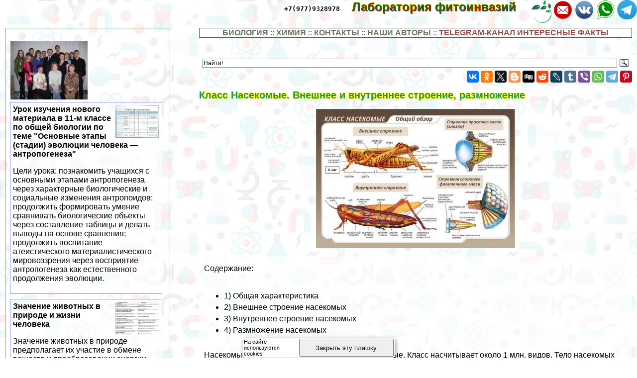

--- FILE ---
content_type: text/html; charset=UTF-8
request_url: https://agrotext2.ru/bio/1172.php
body_size: 93373
content:

<html>
<head>

<meta http-equiv="Content-Type" content="text/html; charset=utf-8" >



<!-- Yandex.Metrika counter -->
<script type="text/javascript" >
   (function(m,e,t,r,i,k,a){m[i]=m[i]||function(){(m[i].a=m[i].a||[]).push(arguments)};
   m[i].l=1*new Date();k=e.createElement(t),a=e.getElementsByTagName(t)[0],k.async=1,k.src=r,a.parentNode.insertBefore(k,a)})
   (window, document, "script", "https://mc.yandex.ru/metrika/tag.js", "ym");

   ym(81174769, "init", {
        clickmap:true,
        trackLinks:true,
        accurateTrackBounce:true,
        webvisor:true
   });
</script>
<noscript><div><img src="https://mc.yandex.ru/watch/81174769" style="position:absolute; left:-9999px;" alt="" /></div></noscript>
<!-- /Yandex.Metrika counter --> 


<title>Класс Насекомые. Внешнее и внутреннее строение, размножение > Лаборатория фитоинвазий</title>



<meta property="og:image" content="https://agrotext2.ru/bio-raw/img/1172.php.jpg"/>



<meta name="description" property="og:description" content="Насекомые — настоящие наземные беспозвоночные. Класс насчитывает около 1 млн. видов. Тело насекомых четко разделено на голову, гpyдь, брюшко. Голова образована четырьмя сегментами."/>


<meta name="viewport" content="width=device-width, initial-scale=1">


   <meta property="og:type" content="article" />


    <meta property="og:title" content="Класс Насекомые. Внешнее и внутреннее строение, размножение" />

    <meta property="og:url" content="http://agrotext2.ru/bio/1172.php" />

    <meta property="og:site_name" content="agrotext2.ru" />

<link rel="stylesheet" href="/style.css" type="text/css">

<link rel="canonical" href="https://agrotext2.ru/bio/1172.php" />



</head>
<BODY  topmargin=0 leftmargin=0 marginwidth=0 marginheight=0 style="font-family:verdana, arial, sans-serif; background:url('/img/bg.jpg')">


<div style="text-align:left;  min-height:100%">

<div style="opacity:0.01; float:left">
<noindex>

<!--LiveInternet counter-->
<!--a rel="noindex, nofollow" href="//www.liveinternet.ru/click"
target="_blank"--><img id="licnt38B5" width="31" height="31" style="border:0" 
title="LiveInternet"
src="[data-uri]"
alt=""/>
<!--/a-->
<script>(function(d,s){d.getElementById("licnt38B5").src=
"//counter.yadro.ru/hit?t44.6;r"+escape(d.referrer)+
((typeof(s)=="undefined")?"":";s"+s.width+"*"+s.height+"*"+
(s.colorDepth?s.colorDepth:s.pixelDepth))+";u"+escape(d.URL)+
";h"+escape(d.title.substring(0,150))+";"+Math.random()})
(document,screen)</script><!--/LiveInternet-->

</noindex>
</div>


<style>
a.upmenu {text-decoration:none; color:#aaaaff}


@media (min-width: 600px){
.bigscreenmenu {display:block; text-align:center}
.smallscreenmenu {display:none}
.vk1 {display:block}
.direct {display:block}
.rtbmob {display:none}
}
@media (max-width: 600px){
.smallscreenmenu {display:block; text-align:center}
.bigscreenmenu {display:none}
.vk1 {display:none}
.direct {display:none}
.rtbmob {display:block}
}



</style>

<div style="float:right;">
<a class="menu" rel="nofollow" href="https://t.me/famiwel" border="0"><img src="/img/telegram.png" align='right' style='width:3vw; min-width:40px'></a>

<a class="menu" rel="nofollow" href="https://wa.me/79779328978" border="0"><img src="/img/whatsapp.png" align='right' style='width:3vw; min-width:40px'></a>

<a class="menu" rel="nofollow" href="https://vk.com/club156614037" border="0"><img src="/img/vk.png" align='right' style='width:3vw; min-width:40px'></a>
<a class="menu" rel="nofollow" href="mailto:business@agrotext.ru.ru" border="0"><img src="/img/mail.png" align='right' style='width:3vw; min-width:40px'></a>

<a class="menu" href="https://led-22.ru/m-farmers" border="0"  target='_blank'><img src="/img/garden.png" align='right' style='width:3vw; min-width:40px'></a>

<a class="menu" rel="nofollow" href="tel:+79779328978" border="0" style="color:#000000; font-family:monospace; margin-right:20px">+7(977)9328978</a>
<a href="/"  class="i_top_176">
Лаборатория фитоинвазий&nbsp;&nbsp;&nbsp;&nbsp;
</a>
</div>


<div style="clear:both"></div>

<div style="width:200px; float:left; padding-right:15px; "> <style type="text/css">
li {margin-top:5px}
</style>

</div>
<div style="clear:both"></div>

<!-- адаптивные стили для колонок-->
<style type="text/css">

 @media screen and (min-width: 1200px) 
{
#maincol {float:right; width:68%; padding:10px}
#leftcol {float:left; width:28%; max-width:310px; padding:10px; margin:10px;}
}

 @media screen and (max-width: 1200px) and (min-width:700px)
{
#maincol {float:right; width:49%; padding:10px}
#leftcol {float:left; width:49%; max-width:330px; padding:10px; margin:10px;}
}

 @media screen and (max-width: 700px) 
{
    #maincol {width:99%; min-width:99%;} 
    #leftcol {width:95%; padding:3px; margin:3px;} 
    #topimg {display:none;}

}
</style><!--/ адаптивные стили для колонок-->

<div id="maincol">

<nav><div style="text-align:center; border:1px solid black; background: #ffffff; opacity: 0.7; ">


<a class="menu" href="/m-bio">БИОЛОГИЯ</a> :: 
<a class="menu" href="/m-chemi">ХИМИЯ</a> :: 
<a class="menu" href="/contacts.php">КОНТАКТЫ</a> :: 
<a class="menu" href="/authors/">НАШИ АВТОРЫ</a>  :: <a class="menu" style="color:#660000" rel="noindex, nofollow" href="/404.php" border="0">TELEGRAM-КАНАЛ ИНТЕРЕСНЫЕ ФАКТЫ</a>
</div>
</nav> 
<br><br>

<div class="ya-site-form ya-site-form_inited_no" data-bem="{&quot;action&quot;:&quot;https://agrotext2.ru/search/res.php&quot;,&quot;arrow&quot;:false,&quot;bg&quot;:&quot;transparent&quot;,&quot;fontsize&quot;:12,&quot;fg&quot;:&quot;#000000&quot;,&quot;language&quot;:&quot;ru&quot;,&quot;logo&quot;:&quot;rb&quot;,&quot;publicname&quot;:&quot;Yandex Site Search #6117620&quot;,&quot;suggest&quot;:true,&quot;target&quot;:&quot;_self&quot;,&quot;tld&quot;:&quot;ru&quot;,&quot;type&quot;:3,&quot;usebigdictionary&quot;:true,&quot;searchid&quot;:6117620,&quot;input_fg&quot;:&quot;#000000&quot;,&quot;input_bg&quot;:&quot;#ffffff&quot;,&quot;input_fontStyle&quot;:&quot;normal&quot;,&quot;input_fontWeight&quot;:&quot;normal&quot;,&quot;input_placeholder&quot;:&quot;Найти!&quot;,&quot;input_placeholderColor&quot;:&quot;#000000&quot;,&quot;input_borderColor&quot;:&quot;#7f9db9&quot;}"><form action="https://yandex.ru/search/site/" method="get" target="_self" accept-charset="utf-8"><input type="hidden" name="searchid" value="6117620"/><input type="hidden" name="l10n" value="ru"/><input type="hidden" name="reqenc" value=""/><input type="search" name="text" value=""/><input type="submit" value="Найти"/></form></div><style type="text/css">.ya-page_js_yes .ya-site-form_inited_no { display: none; }</style><script type="text/javascript">(function(w,d,c){var s=d.createElement('script'),h=d.getElementsByTagName('script')[0],e=d.documentElement;if((' '+e.className+' ').indexOf(' ya-page_js_yes ')===-1){e.className+=' ya-page_js_yes';}s.type='text/javascript';s.async=true;s.charset='utf-8';s.src=(d.location.protocol==='https:'?'https:':'http:')+'//site.yandex.net/v2.0/js/all.js';h.parentNode.insertBefore(s,h);(w[c]||(w[c]=[])).push(function(){Ya.Site.Form.init()})})(window,document,'yandex_site_callbacks');</script>



<div style="width:100%; text-align:right" >


<script src="//yastatic.net/es5-shims/0.0.2/es5-shims.min.js" async></script>
<script src="//yastatic.net/share2/share.js" async></script>
<div class="ya-share2" data-services="vkontakte,facebook,odnoklassniki,gplus,twitter,blogger,digg,reddit,lj,tumblr,viber,whatsapp,telegram,collections,pinterest" data-description="<a style=text-decoration:none  href=http://agrotext2.ru/bio/1172.php>Насекомые — настоящие наземные беспозвоночные. Класс насчитывает около 1 млн. видов. Тело насекомых четко разделено на голову, гpyдь, брюшко. Голова образована четырьмя сегментами.<br><br> <img src=/bio-raw/img/1172.php.jpg></a>" data-image="/bio-raw/img/1172.php.jpg"></div>


</div>




<div style="clear:both"></div>

<h1>Класс Насекомые. Внешнее и внутреннее строение, размножение</h1>

<p align=center><img  src="/bio-raw/img/1172.php.jpg" style="width:50vw; max-width:400px" title="Класс Насекомые. Внешнее и внутреннее строение, размножение" alt="Класс Насекомые. Внешнее и внутреннее строение, размножение"></p>



 <div style="padding-left:10px; background-color: rgba(255, 255, 255, 0.6); ">

<div style = "display: flex;  flex-direction: column;"> 
<div style="order: 1">  


<script async="async" src="https://w.uptolike.com/widgets/v1/zp.js?pid=tla2a300c0c279c43a2bfd7e26c65e07232899cf63" type="text/javascript"></script>
<script type="text/javascript">
<!--
var _acic={dataProvider:10};(function(){var e=document.createElement("script");e.type="text/javascript";e.async=true;e.src="https://www.acint.net/aci.js";var t=document.getElementsByTagName("script")[0];t.parentNode.insertBefore(e,t)})()
//-->
</script>






<script src= "https://cdn.alfasense.net/lib/alfadart.lib.min.js" async></script>
<script src= "https://cdn.alfasense.net/js/ad_3333.js" async></script>







</div>
            
            	
		
		
			
			
	



<p >Содержание:</p><ul ><li><a ><span >1)</span> Общая хаpaктеристика</a></li><li><a ><span >2)</span> Внешнее строение насекомых</a></li><li><a ><span >3)</span> Внутреннее строение насекомых</a></li><li><a ><span >4)</span> Размножение насекомых</a></li></ul>



<p>Насекомые — настоящие наземные беспозвоночные. Класс насчитывает около 1 млн. видов. Тело насекомых четко разделено на голову, гpyдь, брюшко. Голова образована четырьмя сегментами. Грудной отдел состоит из трех сегментов, у каждого одна пара конечностей. Второй и третий сегменты на спинной стороне обычно несут по паре крыльев. Брюшко состоит из 8-12 члeников.<span id=\"more-1172\"></span></p>
<h2 style=\"text-align: center;\"><span id=\"i\">Общая хаpaктеристика</span></h2>
<p>Типичным представителем этого класса является майский жук. Длина его составляет 2-2,5см. Форма тела цилиндрическая. Цвет — светло-коричневый. По бокам брюшка имеются хаpaктерные треугольные белые пятна.</p>

<p>На голове майского жука располагаются органы чувств и ротовые органы. Органами чувств насекомых являются два фасеточных глаза. Впереди глаз находится пара усиков с расширенными пластинками на конце, выполняющими роль органов обоняния.</p>
<p>Органы осязания и вкуса — щупики. Они находятся попарно на нижней губе и на нижних челюстях. К ротовым органам относятся верхняя и нижняя губы, верхние и нижние челюсти. Верхняя губа и верхние челюсти одночлeнные. Нижняя губа и нижние челюсти многочлeнные.</p>
<blockquote><p>По хаpaктеру строения ротовых органов у насекомых различают грызущие, колюще-сосущие, лакающие, режуще-сосущие и другие ротовые аппараты, что связано с разнообразием пищи, употрeбляемой разными насекомыми.</p>
<div style="width:100%; text-align:center">
<div id="alfadart_18317"></div>
</div>

   

</blockquote>
<h2 style=\"text-align: center;\"><span id=\"i-2\">Внешнее строение насекомых</span></h2>






<p>Майский жук относится к отряду жуков или жесткокрылых. У насекомых, относящихся к этому отряду, первая пара крыльев превратилась в жесткие надкрылья, служащие чехлом для второй пары перепончатых крыльев, используемых при полете.</p>
<p>Прежде чем взлететь, майский жук приподнимает надкрылья, отводит их в сторону и расправляет сложенные под ними перепончатые крылья. Во время полета крылья выполняют такую же роль, как несущие плоскости у самолета, а надкрылья — ту же роль, что пропеллер самолета.</p>

<p>Ноги майского жука снабжены острыми коготками, что помогает ему крепко цепляться за листья и веточки.</p>
<p>Брюшко майского жука состоит из 8 сегментов; их видно только с нижней стороны, так как верхняя его часть почти вся (за исключением заостренного кончика брюшка) скрыта надкрыльями.</p>
<h2 style=\"text-align: center;\"><span id=\"i-3\">Внутреннее строение насекомых</span></h2>








<p><strong>Питание насекомых</strong>. Питается майский жук молодыми листьями деревьев. Проглоченная пища через пищевод попадает в объемистый зоб, а из него в желудок, где перетирается хитиновыми зубчиками. В кишке измельченная пища окончательно переваривается и всасывается, а непереваренные остатки попадают в заднюю кишку и выбрасываются наружу через заднепроходное отверстие.</p>
<p><strong>Дыхательная система у насекомых </strong>представлена трахеями. Это многочисленные ветвящиеся трубки, в которые воздух попадает через специальные отверстия — дыхальца, или стигмы. Трахеи распределяют воздух по телу, достигая всех органов. Работа органов дыхания насекомых связана с работой мышечной системы брюшка: при его сокращении воздух выталкивается из трахей, а при расширении брюшка в них попадает свежий воздух.</p>
<p><strong>Кровеносная система насекомых</strong> представлена сердцем и сосудами. Сердце и аорта расположены на спинной стороне. В связи с тем, что имеется разветвленная сеть трахей, кровеносная система развита слабо и лишена функции переносчика кислорода. Жидкость, циркулирующая по кровеносной системе, называется гемолимфой. В ней находятся белые кровяные тельца.</p>
<div style="width:100%; text-align:center">
<div id="alfadart_18317"></div>
</div>

   



<p><strong>Органы выделения насекомых </strong>— многочисленные трубочки (мальпигиевы сосуды), впадающие на границе средней и задней кишок. Просвет их заполнен зернами мочевой кислоты — главным продуктом диссимиляции у насекомых. Кроме того, выделительную функцию несет жировое тело. В нем также скапливается, хотя и не удаляется из тела, мочевая кислота, поэтому с возрастом концентрация ее в жировом теле увеличивается. Жировое тело является «почкой» накопления. Однако основная функция жирового тела — накопление запасных питательных веществ: жира, гликогена, белка.</p>
<p><strong>Нервная система насекомых</strong> построена по типу брюшной нервной цепочки, однако может достигать очень высокого уровня развития и специализации. Центральная нервная система включает головной мозг, подглоточный ганглий и сегментарные ганглии брюшной нервной цепочки, расположенные в туловище. Головной мозг отличается очень сложным гистологическим строением. У большинства насекомых ганглии брюшной нервной цепочки концентрируются в продольном направлении.</p>
<h2 style=\"text-align: center;\"><span id=\"i-4\">Размножение насекомых</span></h2>








<p>Размножаются майские жуки пoлoвым путем. Оплодотворенная самка зарывается в почву и откладывает яйца. В них развиваются личинки, которые покидают оболочки яиц в конце лета. Личинки питаются перегноем.</p>
<p>Осенью они проникают глубоко в почву, перезимовывают, а весной поднимаются к поверхности почвы и на протяжении всего лета питаются корнями травянистых растений и сеянцев сосны. Зимуют опять глубоко в почве и лишь на третье лето выросшие личинки способны питаться корнями кустарников и деревьев, от чего молодые деревца часто засыхают.</p> <a style="text-decoration:none; color:inherit; cursor:default" href="/bio/525752964.php">

<p>В куколку личинка превращается только после того, как она перезимует третий раз и сильно увеличится в размерах. Это происходит в конце весны, а к осени из нее выходит взрослый майский жук. В начале мягкие его покровы бесцветны, потом они твердеют и становятся окрашенными. Перезимовав еще раз в земле, жуки выползают на ее поверхность весной. Массовый лет их происходит в весенние месяцы в сумерки.</p></a></p>
<p>Основной вред лесному хозяйству приносят не взрослые жуки, а их личинки. Это связано с тем, что начиная со второго года, они питаются корнями деревьев и губят молодые растения и сеянцы.</p>
<p>Естественными врагами майских жуков являются птицы (скворцы, грачи) и млекопитающие (кроты, летучие мыши). Этих птиц и зверей необходимо всячески охранять.</p>
<div style="width:100%; text-align:center">
<div id="alfadart_18317"></div>
</div>

   





</p>
</div> 
<div style="clear:both"></div>

<br><br>
Комментарии:
<div id="anycomment-app"></div>
<script>
AnyComment = window.AnyComment || []; AnyComment.Comments = [];
AnyComment.Comments.push({
    "root": "anycomment-app",
    "app_id": 3943,
    "language": "ru"
})
var s = document.createElement("script"); s.type = "text/javascript"; s.async = true;
s.src = "https://widget.anycomment.io/comment/embed.js";
var sa = document.getElementsByTagName("script")[0];
sa.parentNode.insertBefore(s, s.nextSibling);
</script>


﻿

<div style="background-color:rgba(255, 255, 255, 0.5)">

<div class="announce"><a href="/bio/593048561.php"  class="mainpage_announce">
    Прокариотическая клетка. 9-й класс

      </a>
<p><a href="/bio/593048561.php">
<img width=100 align=right alt="
    Прокариотическая клетка. 9-й класс

      " title="
    Прокариотическая клетка. 9-й класс

      " src="/bio-raw/img/593048561.php.jpg">
</a>Преобладающей формой деятельности на уроке является самостоятельная работа учащихся (групповая и индивидуальная), направленная на формирования таких общеучебных умений, как умение самостоятельно работать (составлять план, отбирать информацию, готовить материал), слушать, анализировать, развивать диалогическую речь, что в конечном итоге приводит к накоплению и формированию опыта интеллектуального поиска....</p>
<p style="text-align:right; font-size:50%; font-color:#c0c0c0; font-style:italic">20 01 2026 5:31:53</p></div> <div class="announce"><a href="/bio/527694203.php"  class="mainpage_announce">
    Урок биологии. Обобщение знаний по теме &quot;Высшие растения&quot;

      </a>
<p><a href="/bio/527694203.php">
<img width=100 align=right alt="
    Урок биологии. Обобщение знаний по теме &quot;Высшие растения&quot;

      " title="
    Урок биологии. Обобщение знаний по теме &quot;Высшие растения&quot;

      " src="/bio-raw/img/527694203.php.jpg">
</a>Целью данного урока является обобщение, систематизация и закрепление знаний, умений о признаках высших растений. Проводится в форме путешествия по станциям. Урок способствует привитию навыков коммуникативного общения, развитию культуры речи, совершенствованию навыков работы в группе.


...</p>
<p style="text-align:right; font-size:50%; font-color:#c0c0c0; font-style:italic">19 01 2026 21:14:18</p></div> <div class="announce"><a href="/bio/560664697.php"  class="mainpage_announce">
    Развивающее занятие на тему &quot;Насекомые&quot;

      </a>
<p><a href="/bio/560664697.php">
<img width=100 align=right alt="
    Развивающее занятие на тему &quot;Насекомые&quot;

      " title="
    Развивающее занятие на тему &quot;Насекомые&quot;

      " src="/bio-raw/img/560664697.php.jpg">
</a>У детей с легкой умственной отсталостью и другими нарушениями поведения не сформировано понятие «малой родины». Искажено понятие: общение с природой как отдых. Занятие составлено в игровой форме, расширит кругозор детей о насекомых, их пользе для природы и человека. Поможет скорректировать мысли, а значит, и поступки детей по отношению к растительному и животному миру....</p>
<p style="text-align:right; font-size:50%; font-color:#c0c0c0; font-style:italic">18 01 2026 20:56:26</p></div> <div class="announce"><a href="/bio/500526107.php"  class="mainpage_announce">
    Методическая разработка урока по биологии с использованием информационно-коммуникационных технологий

      </a>
<p><a href="/bio/500526107.php">
<img width=100 align=right alt="
    Методическая разработка урока по биологии с использованием информационно-коммуникационных технологий

      " title="
    Методическая разработка урока по биологии с использованием информационно-коммуникационных технологий

      " src="/bio-raw/img/500526107.php.jpg">
</a>Представляю один урок из системы уроков биологии с применением ИКТ. Для его проведения нужны: компьютерный класс, сеть Интернет, ресурсы школьной медиатеки. Урок можно провести при изучении биологии по различным программам. Представленная презентация (составлена по материалам электронного учебника &quot;Открытая биология 2,6&quot;), экономит время при подготовке к занятиям, дает учителю готовый материал и достаточно иллюстраций для проведения урока в классах с базовым и углублённым изучением курса, развивает у детей интерес к предмету. Её можно демонстрировать на экран или загрузить на компьютеры через локальную сеть, как удобнее учителю и ученикам....</p>
<p style="text-align:right; font-size:50%; font-color:#c0c0c0; font-style:italic">17 01 2026 12:33:59</p></div> <div class="announce"><a href="/bio/747.php"  class="mainpage_announce">Происхождение человека. Эволюционная теория Дарвина</a>
<p><a href="/bio/747.php">
<img width=100 align=right alt="Происхождение человека. Эволюционная теория Дарвина" title="Происхождение человека. Эволюционная теория Дарвина" src="/bio-raw/img/747.php.jpg">
</a>Чарльз Дарвин в книге «Происхождение человека и пoлoвoй отбор» привел доказательства происхождения человека от обезьяноподобных предков, путем последовательных изменений в результате отбора....</p>
<p style="text-align:right; font-size:50%; font-color:#c0c0c0; font-style:italic">16 01 2026 8:40:33</p></div> <div class="announce"><a href="/bio/501634210.php"  class="mainpage_announce">
    Деятельностные методики и компьютерные технологии в проектной работе по биологии

      </a>
<p><a href="/bio/501634210.php">
<img width=100 align=right alt="
    Деятельностные методики и компьютерные технологии в проектной работе по биологии

      " title="
    Деятельностные методики и компьютерные технологии в проектной работе по биологии

      " src="/bio-raw/img/501634210.php.jpg">
</a>В статье автор рассматривает организацию проектной деятельности учащихся при изучении биологии в школе. Как увлечь учащихся проектной деятельностью? Как правильно организовать работу учащихся над проектом? Основные этапы работы над проектом и основные требования к оформлению. Использование компьютерных технологий в работе школьников и результативность создания проекта. Работа учащихся с проектами апробирована автором, используется в работе школьного НОУ по биологии и как один из этапов подготовки к итоговой аттестации....</p>
<p style="text-align:right; font-size:50%; font-color:#c0c0c0; font-style:italic">15 01 2026 10:12:31</p></div> <div class="announce"><a href="/bio/505862358.php"  class="mainpage_announce">
    Формирование у учащихся ключевых, личностно-ориентированных компетентностей через применение проектно-исследовательских технологий

      </a>
<p><a href="/bio/505862358.php">
<img width=100 align=right alt="
    Формирование у учащихся ключевых, личностно-ориентированных компетентностей через применение проектно-исследовательских технологий

      " title="
    Формирование у учащихся ключевых, личностно-ориентированных компетентностей через применение проектно-исследовательских технологий

      " src="/bio-raw/img/505862358.php.jpg">
</a>Формирование у учащихся ключевых, личностно-ориентированных компетентностей возможно через применение проектно- исследовательских технологий. Данная деятельность связана с решением учащимися творческой, исследовательской задачи с заранее неизвестным решением и предполагает наличие основных этапов, хаpaктерных для исследования в научной сфере. ...</p>
<p style="text-align:right; font-size:50%; font-color:#c0c0c0; font-style:italic">14 01 2026 0:14:24</p></div> <div class="announce"><a href="/bio/596154675.php"  class="mainpage_announce">
    Эмоции и их валеологическая роль

          <img src=&quot;/img/contest-medal-icon.png&quot; title=&quot;Лауреат&quot; width=&quot;16&quot; height=&quot;16&quot;>
      </a>
<p>Урок посвящен проблеме влияния эмоций на здоровье человека. Автор использует интеpaктивную стратегию для повышения учебной мотивации и создания ситуаций, активизирующих познавательную деятельность учащихся через взаимодействие и взаимообучение, что способствует лучшему усвоению учащимися основных принципов здорового образа жизни, поддержания психологического здоровья....</p>
<p style="text-align:right; font-size:50%; font-color:#c0c0c0; font-style:italic">13 01 2026 12:29:53</p></div> <div class="announce"><a href="/bio/410665894.php"  class="mainpage_announce">
    Урок природоведения в 5-м классе по теме: &quot;Природные сообщества. Экосистема&quot;. Презентация Power Point к уроку

      </a>
<p><a href="/bio/410665894.php">
<img width=100 align=right alt="
    Урок природоведения в 5-м классе по теме: &quot;Природные сообщества. Экосистема&quot;. Презентация Power Point к уроку

      " title="
    Урок природоведения в 5-м классе по теме: &quot;Природные сообщества. Экосистема&quot;. Презентация Power Point к уроку

      " src="/bio-raw/img/410665894.php.jpg">
</a>На уроке природоведения с использованием презентации MS Power Point в доступной форме изучается экологический материал по природным сообществам и экосистеме. Для учащихся приготовлен раздаточный материал, в котором излагаются краткий конспект урока и задания для закрепления материала....</p>
<p style="text-align:right; font-size:50%; font-color:#c0c0c0; font-style:italic">12 01 2026 3:47:32</p></div> <div class="announce"><a href="/bio/600893415.php"  class="mainpage_announce">
    Кровь и система кровообращения. 8-й класс, линия В.В. Пасечника

      </a>
<p><a href="/bio/600893415.php">
<img width=100 align=right alt="
    Кровь и система кровообращения. 8-й класс, линия В.В. Пасечника

      " title="
    Кровь и система кровообращения. 8-й класс, линия В.В. Пасечника

      " src="/bio-raw/img/600893415.php.jpg">
</a>Представленный урок относится к контрольно-обобщающим и проводится в группах. Цели урока: проверка знаний, полученных по темам курса &quot;Биология 8-й класс&quot; &quot;Кровь&quot; и &quot;Система кровообращения&quot;. Выработка навыков коллективного мышления, логики, выполнение санитарно-гигиенических норм, умения работы с компьютером. Воспитание привычек здорового образа жизни и потребность физического совершенствования....</p>
<p style="text-align:right; font-size:50%; font-color:#c0c0c0; font-style:italic">11 01 2026 7:16:29</p></div> <div class="announce"><a href="/bio/532898689.php"  class="mainpage_announce">
    Урок контроля знаний в курсе &quot;Человек и его здоровье&quot; &quot;О чем рассказал скелет&quot;

      </a>
<p><a href="/bio/532898689.php">
<img width=100 align=right alt="
    Урок контроля знаний в курсе &quot;Человек и его здоровье&quot; &quot;О чем рассказал скелет&quot;

      " title="
    Урок контроля знаний в курсе &quot;Человек и его здоровье&quot; &quot;О чем рассказал скелет&quot;

      " src="/bio-raw/img/532898689.php.jpg">
</a>В разработке урока контроля знаний используется здоровьесберегающая технология. Применяются различные формы контроля знаний учащихся: само-, взаимоконтроль, экспертный контроль. Все этапы урока отражены в зачетных листах учащихся - самооценка знаний по теме; цифровой диктант - самопроверка по критериям; терминологическая разминка - взаимопроверка; личное первенство - решение проблемно-поисковых задач; «последний бой» - оценивается учителем после сдачи листа.


...</p>
<p style="text-align:right; font-size:50%; font-color:#c0c0c0; font-style:italic">10 01 2026 13:21:38</p></div> <div class="announce"><a href="/bio/530232850.php"  class="mainpage_announce">
    Урок биологиив 7-ом классе на тему &quot;Класс земноводных. Озерная лягушка&quot;.

      </a>
<p><a href="/bio/530232850.php">
<img width=100 align=right alt="
    Урок биологиив 7-ом классе на тему &quot;Класс земноводных. Озерная лягушка&quot;.

      " title="
    Урок биологиив 7-ом классе на тему &quot;Класс земноводных. Озерная лягушка&quot;.

      " src="/bio-raw/img/530232850.php.jpg">
</a>Основная организационная единица при концентрированном обучении – учебный блок. Суть его в том, что учащийся непрерывно, в течение относительно продолжительного времени изучает материал одного-двух предметов. В статье приведена разработка блока, состоящего из урока-лекции, урока-самопогружения, урока-пpaктикума, урока-зачета. 

...</p>
<p style="text-align:right; font-size:50%; font-color:#c0c0c0; font-style:italic">09 01 2026 22:17:52</p></div> <div class="announce"><a href="/bio/1024.php"  class="mainpage_announce">Высшие растения: признаки, происхождение и жизненный цикл</a>
<p><a href="/bio/1024.php">
<img width=100 align=right alt="Высшие растения: признаки, происхождение и жизненный цикл" title="Высшие растения: признаки, происхождение и жизненный цикл" src="/bio-raw/img/1024.php.jpg">
</a>Высшие растения имеют сложную тканевую структуру. Она представлена проводящими и механическими тканями. Также отличительным признаком является наличие трахей, трахеид и ситовидных трубок, которые быстро доставляют питательные вещества от корня к листьям, соцветиям, стeблям....</p>
<p style="text-align:right; font-size:50%; font-color:#c0c0c0; font-style:italic">08 01 2026 6:49:21</p></div> <div class="announce"><a href="/bio/627784701.php"  class="mainpage_announce">
    Внетренняя среда организма. Кровь, ее функции. Клетки крови

      </a>
<p><a href="/bio/627784701.php">
<img width=100 align=right alt="
    Внетренняя среда организма. Кровь, ее функции. Клетки крови

      " title="
    Внетренняя среда организма. Кровь, ее функции. Клетки крови

      " src="/bio-raw/img/627784701.php.jpg">
</a>Урок с ЭОР, размещенных на сайте единой коллекции цифровых образовательных ресурсов http://school-collection.edu.ru. Приводится примерная схема составления технологической карты урока на основе электронно-образовательных ресурсов....</p>
<p style="text-align:right; font-size:50%; font-color:#c0c0c0; font-style:italic">07 01 2026 15:54:32</p></div> <div class="announce"><a href="/bio/622747884.php"  class="mainpage_announce">
    Строение и функции органов дыхания. 8-й класс

          <img src=&quot;/img/contest-medal-icon.png&quot; title=&quot;Лауреат&quot; width=&quot;16&quot; height=&quot;16&quot;>
      </a>
<p>Урок проводится по теме «Дыхание», по программе под редакцией                И.Н. Понамаревой.  Урок первичного изучения знаний. Используются методы обучения: репродуктивный, частично-поисковый, проблемный, самостоятельная, индивидуальная работа. Формы и приемы контроля: индивидуальная, групповая. Урок интересен видеофрагментами и фотографиями анатомических органов, фактами и случаями....</p>
<p style="text-align:right; font-size:50%; font-color:#c0c0c0; font-style:italic">06 01 2026 17:50:31</p></div> <div class="announce"><a href="/bio/502279314.php"  class="mainpage_announce">
    Урок-игра по теме &quot;Суша планеты&quot;, (природоведение, 5-й класс)

      </a>
<p><a href="/bio/502279314.php">
<img width=100 align=right alt="
    Урок-игра по теме &quot;Суша планеты&quot;, (природоведение, 5-й класс)

      " title="
    Урок-игра по теме &quot;Суша планеты&quot;, (природоведение, 5-й класс)

      " src="/bio-raw/img/502279314.php.jpg">
</a>Игра способствует закреплению и углублению знаний учащихся, развитию их логического мышления, сплачивает ребят, учит действовать сообща, помогает показать знания в соревновании друг с другом, вызывает оживление и интерес к предмету....</p>
<p style="text-align:right; font-size:50%; font-color:#c0c0c0; font-style:italic">05 01 2026 0:26:39</p></div> <div class="announce"><a href="/bio/570100892.php"  class="mainpage_announce">
    Урок биологии в 8-м классе по теме &quot;Строение и работа сердца. Круги кровообращения&quot;

      </a>
<p><a href="/bio/570100892.php">
<img width=100 align=right alt="
    Урок биологии в 8-м классе по теме &quot;Строение и работа сердца. Круги кровообращения&quot;

      " title="
    Урок биологии в 8-м классе по теме &quot;Строение и работа сердца. Круги кровообращения&quot;

      " src="/bio-raw/img/570100892.php.jpg">
</a>На уроке учащиеся работают в творческих группах, знакомятся со строением и работой сердца и сосудов человека. Рассматривают схему движения крови в большом и малом кругах кровообращения, Одной из задач урока, является формирование у учащихся новых анатомо-физиологический понятий о сердечном цикле и автоматизме работы сердца....</p>
<p style="text-align:right; font-size:50%; font-color:#c0c0c0; font-style:italic">04 01 2026 8:14:34</p></div> <div class="announce"><a href="/bio/657366229.php"  class="mainpage_announce">
    Урок биологии по теме «Цветок». 6-й класс

      </a>
<p>Цель урока: формировать у учащихся знания о цветке как органе семенного размножения покрытосеменных растений; изучить особенность строения и многообразие цветков; сформировать понятия «обое- и однополые цветки», «одно- и двудомные растения»; развить пpaктические навыки по распознаванию цветков различных растений; воспитывать любовь и бережное отношение к природе, цветущим растениям....</p>
<p style="text-align:right; font-size:50%; font-color:#c0c0c0; font-style:italic">03 01 2026 10:56:46</p></div> <div class="announce"><a href="/bio/506996681.php"  class="mainpage_announce">
    Разработка урока по биологии в 6-м классе по учебнику И.Н. Пономаревой, О.А. Корниловой, В.С. Кучменко &quot;Биология растений. Бактерии. Грибы. Лишайники&quot;

      </a>
<p><a href="/bio/506996681.php">
<img width=100 align=right alt="
    Разработка урока по биологии в 6-м классе по учебнику И.Н. Пономаревой, О.А. Корниловой, В.С. Кучменко &quot;Биология растений. Бактерии. Грибы. Лишайники&quot;

      " title="
    Разработка урока по биологии в 6-м классе по учебнику И.Н. Пономаревой, О.А. Корниловой, В.С. Кучменко &quot;Биология растений. Бактерии. Грибы. Лишайники&quot;

      " src="/bio-raw/img/506996681.php.jpg">
</a>Ограниченность времени, отведённого на изучение данной темы, предполагает применение методов, которые помогут вызвать у учащихся интерес к изучаемому материалу. Одним из таких методов является игра. Возрастной интерес учащихся к игре позволяет за сравнительно короткий промежуток времени повторить большой объём пройденного материала, задействовать в работе учащихся всего класса, даёт возможность каждому ученику получить по одной и более оценок. Применяемые на уроке методы и приёмы развивают умения учащихся работать в заданном темпе, устанавливать межпредметные связи, публично выступать, работать в комaнде и самостоятельно, внимательно слушать....</p>
<p style="text-align:right; font-size:50%; font-color:#c0c0c0; font-style:italic">02 01 2026 19:17:11</p></div> <div class="announce"><a href="/bio/580510551.php"  class="mainpage_announce">
    Поэзия и биология

      </a>
<p>Важнейшие задачи, стоящие перед преподавателем биологии, – научить школьников понимать природу, воспитывать потребность в общении с ней. Решение этих задач связано с отбором средств обучения, которые пробуждают интерес, наблюдательность, эмоциональные переживания, наблюдательность....</p>
<p style="text-align:right; font-size:50%; font-color:#c0c0c0; font-style:italic">01 01 2026 8:53:44</p></div> <div class="announce"><a href="/bio/625789777.php"  class="mainpage_announce">
    Химический состав клетки. Неорганические вещества. Липиды. Углеводы. 9-й класс

          <img src=&quot;/img/contest-medal-icon.png&quot; title=&quot;Лауреат&quot; width=&quot;16&quot; height=&quot;16&quot;>
      </a>
<p>Урок общей биологии с доской SMART Вoard. Цель: изучение нового материала, закрепление и систематизация материал по теме, формирование общебиологических понятий – основные свойства живых организмов, химический состав клетки, наука цитология; формирование навыков работы в паре и группе по закреплению и систематизации материала....</p>
<p style="text-align:right; font-size:50%; font-color:#c0c0c0; font-style:italic">31 12 2025 11:50:40</p></div> <div class="announce"><a href="/bio/575623351.php"  class="mainpage_announce">
    Мастер-класс по теме &quot;Внутренняя среда организма&quot;

      </a>
<p><a href="/bio/575623351.php">
<img width=100 align=right alt="
    Мастер-класс по теме &quot;Внутренняя среда организма&quot;

      " title="
    Мастер-класс по теме &quot;Внутренняя среда организма&quot;

      " src="/bio-raw/img/575623351.php.jpg">
</a>В статье представлены разработки уроков на данную тему. ...</p>
<p style="text-align:right; font-size:50%; font-color:#c0c0c0; font-style:italic">30 12 2025 0:18:36</p></div> <div class="announce"><a href="/bio/507698815.php"  class="mainpage_announce">
    Урок биологии по теме &quot;Основные закономерности наследственности. Дигибридное скрещивание&quot;

      </a>
<p><a href="/bio/507698815.php">
<img width=100 align=right alt="
    Урок биологии по теме &quot;Основные закономерности наследственности. Дигибридное скрещивание&quot;

      " title="
    Урок биологии по теме &quot;Основные закономерности наследственности. Дигибридное скрещивание&quot;

      " src="/bio-raw/img/507698815.php.jpg">
</a>Представлен урок биологии в 9-м классе по теме &quot;Основные закономерности наследственности. Дигибридное скрещивание&quot;....</p>
<p style="text-align:right; font-size:50%; font-color:#c0c0c0; font-style:italic">29 12 2025 21:38:18</p></div> <div class="announce"><a href="/bio/611671318.php"  class="mainpage_announce">
    Технологии развивающего обучения на уроках биологии. Тема урока &quot;Соцветие&quot;

      </a>
<p><a href="/bio/611671318.php">
<img width=100 align=right alt="
    Технологии развивающего обучения на уроках биологии. Тема урока &quot;Соцветие&quot;

      " title="
    Технологии развивающего обучения на уроках биологии. Тема урока &quot;Соцветие&quot;

      " src="/bio-raw/img/611671318.php.jpg">
</a>Урок направлен на изучение наиболее распространенных видов соцветий. Прививает навыки в определении простых и сложных соцветий и в записи их схем. Раскрывает биологическое значение соцветий, формирует эстетическое отношение к окружающему миру....</p>
<p style="text-align:right; font-size:50%; font-color:#c0c0c0; font-style:italic">28 12 2025 10:24:39</p></div> <div class="announce"><a href="/bio/550354681.php"  class="mainpage_announce">
    Урок по теме &quot;Воздушное питание, или Путешествие с комнатными растениями&quot;

      </a>
<p><a href="/bio/550354681.php">
<img width=100 align=right alt="
    Урок по теме &quot;Воздушное питание, или Путешествие с комнатными растениями&quot;

      " title="
    Урок по теме &quot;Воздушное питание, или Путешествие с комнатными растениями&quot;

      " src="/bio-raw/img/550354681.php.jpg">
</a>В ходе урока раскрываются особенности воздушного питания растений как основы их жизнедеятельности; показывается космическая роль растений в формировании атмосферы Земли; формируется понятие «фотосинтез».
...</p>
<p style="text-align:right; font-size:50%; font-color:#c0c0c0; font-style:italic">27 12 2025 16:46:34</p></div> <div class="announce"><a href="/bio/410535786.php"  class="mainpage_announce">
    Разработка урока по природоведению в 5-м классе на тему: &quot;Созвездия&quot;

      </a>
<p><a href="/bio/410535786.php">
<img width=100 align=right alt="
    Разработка урока по природоведению в 5-м классе на тему: &quot;Созвездия&quot;

      " title="
    Разработка урока по природоведению в 5-м классе на тему: &quot;Созвездия&quot;

      " src="/bio-raw/img/410535786.php.jpg">
</a>Урок имеет большую пpaктическую направленность, формирует навыки проведения исследовательской работы; осуществляются межпредметные связи с литературой, историей, географией, биологией, астрологией. Данный урок способствует развитию логического мышления и воспитывает чувство коллективизма, взаимовыручки и взаимоподдержки. При проведении урока используются современные технологии обучения. 
...</p>
<p style="text-align:right; font-size:50%; font-color:#c0c0c0; font-style:italic">26 12 2025 11:24:41</p></div> <div class="announce"><a href="/bio/587119168.php"  class="mainpage_announce">
    Путешествие с Дюймовочкой в страну Цветов (с элементами гуманной педагогики). 6-й класс

      </a>
<p><a href="/bio/587119168.php">
<img width=100 align=right alt="
    Путешествие с Дюймовочкой в страну Цветов (с элементами гуманной педагогики). 6-й класс

      " title="
    Путешествие с Дюймовочкой в страну Цветов (с элементами гуманной педагогики). 6-й класс

      " src="/bio-raw/img/587119168.php.jpg">
</a>Урок проводится в виде путешествия по цветку. Целью урока является не только усвоение новых знаний учащимися, но и развитие умения видеть и чувствовать красоту, воспитание бережного отношения к окружающему миру....</p>
<p style="text-align:right; font-size:50%; font-color:#c0c0c0; font-style:italic">25 12 2025 3:16:50</p></div> <div class="announce"><a href="/bio/610072593.php"  class="mainpage_announce">
    Интегрированный урок (география + биология) по теме &quot;Природные зоны Африки&quot;

      </a>
<p><a href="/bio/610072593.php">
<img width=100 align=right alt="
    Интегрированный урок (география + биология) по теме &quot;Природные зоны Африки&quot;

      " title="
    Интегрированный урок (география + биология) по теме &quot;Природные зоны Африки&quot;

      " src="/bio-raw/img/610072593.php.jpg">
</a>Урок является расширением темы &quot;Природные зоны Африки&quot;. При его подготовке используется большое количество дополнительного материала: музыка, слайды, сообщения учащихся. Подобное изложение материала повысит интерес учащихся к изучаемым темам и улучшит усвоение предмета. Данный материал может быть использован и во внеурочное время, и для подготовки предметной недели по естественным наукам....</p>
<p style="text-align:right; font-size:50%; font-color:#c0c0c0; font-style:italic">24 12 2025 15:53:24</p></div> <div class="announce"><a href="/bio/550226173.php"  class="mainpage_announce">
    Эколого–краеведческий центр &quot;Росток&quot;

      </a>
<p>Целью и задачами проекта является формирование экологической культуры в процессе изучения, сохранения природных комплексов, истории и эколого-просветительской деятельности с учащимися. Проект идет параллельно с экологическим образованием, подготовкой к трудовой деятельности и изучением родного края.

...</p>
<p style="text-align:right; font-size:50%; font-color:#c0c0c0; font-style:italic">23 12 2025 7:29:24</p></div> <div class="announce"><a href="/bio/964.php"  class="mainpage_announce">Плеврококк. Строение, питание и значение для человека</a>
<p><a href="/bio/964.php">
<img width=100 align=right alt="Плеврококк. Строение, питание и значение для человека" title="Плеврококк. Строение, питание и значение для человека" src="/bio-raw/img/964.php.jpg">
</a>Плеврококк – это одноклеточная водоросль, относится к низшим растениям (тело не разделено на отдельные органы – нет листьев, корней, стeбля). Представитель отдела Зеленые водоросли, класса Хлорофициевые....</p>
<p style="text-align:right; font-size:50%; font-color:#c0c0c0; font-style:italic">22 12 2025 6:43:52</p></div> <div class="announce"><a href="/bio/605294787.php"  class="mainpage_announce">
    Об опыте совместного использования мультимедиа-технологий и &quot;опopных сигналов&quot; на уроках зоологии

      </a>
<p><a href="/bio/605294787.php">
<img width=100 align=right alt="
    Об опыте совместного использования мультимедиа-технологий и &quot;опopных сигналов&quot; на уроках зоологии

      " title="
    Об опыте совместного использования мультимедиа-технологий и &quot;опopных сигналов&quot; на уроках зоологии

      " src="/bio-raw/img/605294787.php.jpg">
</a>Для повышения эффективности преподавания курса «Биология. Животные» мною было создано мультимедийное учебное пособие «Animals8. Эволюция животных. Мультимедийный конспект» в среде «Масromedia Director» (ныне «Adobe Director»). Имеются версии как для MacOS X, так и для Windows. В статье содержится описание интерфейса программы, освещены некоторые особенности и приемы работы с ней, а также приведены примеры «опopных конспектов», методика проведенных тестов, их результаты и интерпретация....</p>
<p style="text-align:right; font-size:50%; font-color:#c0c0c0; font-style:italic">21 12 2025 18:50:25</p></div> <div class="announce"><a href="/bio/625701808.php"  class="mainpage_announce">
    Симпозиум в форме ролевой игры &quot;Кровь – носительница жизни&quot;. 8-й класс

      </a>
<p><a href="/bio/625701808.php">
<img width=100 align=right alt="
    Симпозиум в форме ролевой игры &quot;Кровь – носительница жизни&quot;. 8-й класс

      " title="
    Симпозиум в форме ролевой игры &quot;Кровь – носительница жизни&quot;. 8-й класс

      " src="/bio-raw/img/625701808.php.jpg">
</a>Ролевые технологии активизируют познавательную деятельность учащихся, усиливают мотивацию к изучению предмета, помогают определиться с выбором будущей профессии....</p>
<p style="text-align:right; font-size:50%; font-color:#c0c0c0; font-style:italic">20 12 2025 18:17:58</p></div> <div class="announce"><a href="/bio/562398540.php"  class="mainpage_announce">
    Сценарий празднования Дня птиц &quot;Здравствуйте, птицы!&quot;

      </a>
<p><a href="/bio/562398540.php">
<img width=100 align=right alt="
    Сценарий празднования Дня птиц &quot;Здравствуйте, птицы!&quot;

      " title="
    Сценарий празднования Дня птиц &quot;Здравствуйте, птицы!&quot;

      " src="/bio-raw/img/562398540.php.jpg">
</a>Автором предложена разработка сценария празднования Дня птиц «Здравствуйте, птицы!» и форма проведения мероприятия: конкурсно-игровая. В сценарий включены произведения знаменитых поэтов и писателя. Предложено музыкальное оформление праздника, использование современных технических средств: компьютера, проектора....</p>
<p style="text-align:right; font-size:50%; font-color:#c0c0c0; font-style:italic">19 12 2025 1:13:48</p></div> <div class="announce"><a href="/bio/500131744.php"  class="mainpage_announce">
    Лабораторный пpaктикум по ботанике как средство развития самостоятельности учащихся

      </a>
<p><a href="/bio/500131744.php">
<img width=100 align=right alt="
    Лабораторный пpaктикум по ботанике как средство развития самостоятельности учащихся

      " title="
    Лабораторный пpaктикум по ботанике как средство развития самостоятельности учащихся

      " src="/bio-raw/img/500131744.php.jpg">
</a>Лабораторные работы учащиеся выполняют самостоятельно по инструктивным карточкам. Карточки включают не только задания, но и вопросы для анализа, размышления, а также дополнительные пояснения в связи с рассмотренным материалом. Во время занятия наблюдаю за выполнением заданий, оказываю учащимся при необходимости помощь, перед сильными учениками ставлю дополнительные вопросы, направляющие их на более глубокое познание. Слежу, чтобы рисунки и записи к ним были четкими. По рисунку я во многом определяю понимание учащимися изучаемых явлений, объектов....</p>
<p style="text-align:right; font-size:50%; font-color:#c0c0c0; font-style:italic">18 12 2025 18:16:22</p></div> <div class="announce"><a href="/bio/582865670.php"  class="mainpage_announce">
    Открытый урок &quot;Воздушное питание&quot;

      </a>
<p><a href="/bio/582865670.php">
<img width=100 align=right alt="
    Открытый урок &quot;Воздушное питание&quot;

      " title="
    Открытый урок &quot;Воздушное питание&quot;

      " src="/bio-raw/img/582865670.php.jpg">
</a>Разработка урока позволяет в игровой форме и на научной основе сформировать у учащихся понятие о воздушном питании растений, раскрыть роль зеленых насаждений для биосферы, расширить кругозор. Ученики с удовольствием играют роль ученых, проводят опыты, делают выводы и эксперименты для доказательства воздушного питания у растений. Материалы урока позволяют научить детей сравнению, обобщению и помогают развитию интереса к предмету....</p>
<p style="text-align:right; font-size:50%; font-color:#c0c0c0; font-style:italic">17 12 2025 18:59:34</p></div> <div class="announce"><a href="/bio/517857866.php"  class="mainpage_announce">
    Клещи — переносчики возбудителей болезней

      </a>
<p><a href="/bio/517857866.php">
<img width=100 align=right alt="
    Клещи — переносчики возбудителей болезней

      " title="
    Клещи — переносчики возбудителей болезней

      " src="/bio-raw/img/517857866.php.jpg">
</a>В статье представлен конспект урока, на котором особое внимание уделено формированию научного мировоззрения на основе выявления связей организма клещей со средой обитания, строения органов с выполняемой функцией. Патриотическое воспитание осуществляется на примере роли ученых (Мариковский И.П., Павловский Е.П.) в изучении паукообразных. Экологическое воспитание достигается через формирование ответственного отношения к природе, а также через ознакомление со здоровьесберегающими функциями....</p>
<p style="text-align:right; font-size:50%; font-color:#c0c0c0; font-style:italic">16 12 2025 0:28:37</p></div> <div class="announce"><a href="/bio/646931565.php"  class="mainpage_announce">
    Тема урока: &quot;Газообмен в легких и тканях. Дыхательные движения&quot;. 8-й класс

      </a>
<p>Урок биологии по УМК Н.И. Сонина, М.Р. Сапина расширяет знания о газообмене в легких и тканях, физиологической связи кровеносной и дыхательных систем; доказывает значение легких в постоянстве внутренней среды организма. На уроке используются элементы проблемного обучения, системно-деятельностного подхода. Презентация сопровождает все этапы урока. Видеоролики и флеш-анимация позволяют школьникам понять сущность газообмена в легких и тканях....</p>
<p style="text-align:right; font-size:50%; font-color:#c0c0c0; font-style:italic">15 12 2025 21:23:39</p></div> <div class="announce"><a href="/bio/500179185.php"  class="mainpage_announce">
    Использование факультативных лекций на уроках биологии в 9-м классе

      </a>
<p><a href="/bio/500179185.php">
<img width=100 align=right alt="
    Использование факультативных лекций на уроках биологии в 9-м классе

      " title="
    Использование факультативных лекций на уроках биологии в 9-м классе

      " src="/bio-raw/img/500179185.php.jpg">
</a>Школьная факультативная лекция - метод обучения, отвечающий требованиям классического урока изучения нового материала и являющийся частью лекционно-семинарской системы. Ее использование на уроках общей биологии в 9-м классе позволяет формировать у учащихся умение планировать ответ, выделять основные моменты лекции, формулировать выводы, успешно усваивать сложный и объемный материал. В статье рассмотрен пример использования факультативной лекции на уроке по теме &quot;Деление клетки: митоз и мейоз&quot;....</p>
<p style="text-align:right; font-size:50%; font-color:#c0c0c0; font-style:italic">14 12 2025 5:34:16</p></div> <div class="announce"><a href="/bio/1225.php"  class="mainpage_announce">Многообразие рыб</a>
<p><a href="/bio/1225.php">
<img width=100 align=right alt="Многообразие рыб" title="Многообразие рыб" src="/bio-raw/img/1225.php.jpg">
</a>Внешний вид, хаpaктерные признаки, размеры и строение класса костных и хрящевых рыб. Места их обитания и описание представителей отрядов....</p>
<p style="text-align:right; font-size:50%; font-color:#c0c0c0; font-style:italic">13 12 2025 13:57:39</p></div> <div class="announce"><a href="/bio/514145756.php"  class="mainpage_announce">
    План-конспект открытого занятия факультатива &quot;Основы научной деятельности в биологии&quot; по теме &quot;Технология выполнения экологического проекта «Мой экодом»&quot;

      </a>
<p><a href="/bio/514145756.php">
<img width=100 align=right alt="
    План-конспект открытого занятия факультатива &quot;Основы научной деятельности в биологии&quot; по теме &quot;Технология выполнения экологического проекта «Мой экодом»&quot;

      " title="
    План-конспект открытого занятия факультатива &quot;Основы научной деятельности в биологии&quot; по теме &quot;Технология выполнения экологического проекта «Мой экодом»&quot;

      " src="/bio-raw/img/514145756.php.jpg">
</a>Научить наших учеников действовать – одна из важнейших задач современного образования. Поэтому конкретные знания должны выступать как средства познания и преобразования действительности, а не как конечная цель обучения. В последние годы широкое распространение получила такая форма организации деятельности школьников, как проекты. Эта форма стала применяться во внеклассной работе с учащимися и на факультативных занятиях. Статья содержит планы двух факультативных занятий по теме &quot;Технология выполнения экологического проекта &quot;Мой экодом&quot;....</p>
<p style="text-align:right; font-size:50%; font-color:#c0c0c0; font-style:italic">12 12 2025 22:36:46</p></div> <div class="announce"><a href="/bio/550832555.php"  class="mainpage_announce">
    Использование педагогической технологии &quot;ИСУД&quot; как дидактического ресурса личностно-ориентированного образования

      </a>
<p><a href="/bio/550832555.php">
<img width=100 align=right alt="
    Использование педагогической технологии &quot;ИСУД&quot; как дидактического ресурса личностно-ориентированного образования

      " title="
    Использование педагогической технологии &quot;ИСУД&quot; как дидактического ресурса личностно-ориентированного образования

      " src="/bio-raw/img/550832555.php.jpg">
</a>&quot;ИСУД&quot; (индивидуальный стиль учебной деятельности ученика) является частным случаем развивающего обучения. Эта технология специально спроектирована как открытая система для добавления новых приёмов и форм работы и для корректирования и модернизации системы ресурсов учебного успеха ученика. В статье показано использование приёмов ИСУД на уроке биологии в 10-м классе по учебнику В.Б. Захарова, Н.И. Сонина.

...</p>
<p style="text-align:right; font-size:50%; font-color:#c0c0c0; font-style:italic">11 12 2025 7:33:26</p></div> <div class="announce"><a href="/bio/511540982.php"  class="mainpage_announce">
    Урок по биологии. Взаимодействие неаллельных генов

      </a>
<p><a href="/bio/511540982.php">
<img width=100 align=right alt="
    Урок по биологии. Взаимодействие неаллельных генов

      " title="
    Урок по биологии. Взаимодействие неаллельных генов

      " src="/bio-raw/img/511540982.php.jpg">
</a>Раздел &quot;Основы генетики&quot; в школьном курсе биологии является одним из самых интересных и увлекательных для учащихся. Изучение сложной темы этого раздела &quot;Взаимодействие неаллельных генов&quot; осуществляется через поиск ответа на причины появления &quot;бомбейского&quot; феномена, глухоты, разной пигментации кожи человека....</p>
<p style="text-align:right; font-size:50%; font-color:#c0c0c0; font-style:italic">10 12 2025 10:22:20</p></div> <div class="announce"><a href="/bio/596871523.php"  class="mainpage_announce">
    Интегрированный урок (биология + информатика) &quot;Формы размножения организмов. Бесполое размножение&quot;

      </a>
<p>Цели урока: углубить знания об особенностях и способах бесполого размножения организмов в природе; продолжить формирование умений систематизировать информацию, взятую из различных источников, обсуждать проблему, строить схемы; научить школьников определять формы размножения и объяснять роль бесполого размножения в жизни организмов....</p>
<p style="text-align:right; font-size:50%; font-color:#c0c0c0; font-style:italic">09 12 2025 8:47:36</p></div> <div class="announce"><a href="/bio/641440438.php"  class="mainpage_announce">
    Царство грибов

      </a>
<p><a href="/bio/641440438.php">
<img width=100 align=right alt="
    Царство грибов

      " title="
    Царство грибов

      " src="/bio-raw/img/641440438.php.jpg">
</a>Цель урока: формировать умения распознавать съедобные и ядовитые грибы, развивать знания о многообразии, жизнедеятельности и значении грибов....</p>
<p style="text-align:right; font-size:50%; font-color:#c0c0c0; font-style:italic">08 12 2025 22:59:33</p></div> <div class="announce"><a href="/bio/1404.php"  class="mainpage_announce">Кровообращение. Большой и малый круги кровообращения, сосуды</a>
<p><a href="/bio/1404.php">
<img width=100 align=right alt="Кровообращение. Большой и малый круги кровообращения, сосуды" title="Кровообращение. Большой и малый круги кровообращения, сосуды" src="/bio-raw/img/1404.php.jpg">
</a>Непрерывное движение крови по замкнутой системе полостей сердца и кровеносных сосудов называется кровообращением. Система кровообращения способствует обеспечению всех жизненно важных функций организма. У человека различают большой и малый круги кровообращения....</p>
<p style="text-align:right; font-size:50%; font-color:#c0c0c0; font-style:italic">07 12 2025 21:53:33</p></div> <div class="announce"><a href="/bio/637150759.php"  class="mainpage_announce">
    Приложение к уроку биологии &quot;О пользе грудного молока&quot;. 8-й класс

      </a>
<p>Материал расскажет школьникам о значении грудного вскармливания на первом году жизни ребенка...</p>
<p style="text-align:right; font-size:50%; font-color:#c0c0c0; font-style:italic">06 12 2025 19:29:20</p></div> <div class="announce"><a href="/bio/514234909.php"  class="mainpage_announce">
    Урок-конференция по биологии в 6-м классе &quot;В мире одноклеточных живых организмов&quot;

      </a>
<p><a href="/bio/514234909.php">
<img width=100 align=right alt="
    Урок-конференция по биологии в 6-м классе &quot;В мире одноклеточных живых организмов&quot;

      " title="
    Урок-конференция по биологии в 6-м классе &quot;В мире одноклеточных живых организмов&quot;

      " src="/bio-raw/img/514234909.php.jpg">
</a>Урок для 6-го класса, способствующий развитию умения работать с дополнительной литературой, компьютерами; формирующий умения делать выводы, сравнивать и использовать уже имеющиеся знания, а также формирующий бережное отношение к здоровью....</p>
<p style="text-align:right; font-size:50%; font-color:#c0c0c0; font-style:italic">05 12 2025 16:27:14</p></div> <div class="announce"><a href="/bio/642364607.php"  class="mainpage_announce">
    Урок зоологии &quot;Тип Кишечнополостные. Многообразие&quot;. 7-й класс

      </a>
<p><a href="/bio/642364607.php">
<img width=100 align=right alt="
    Урок зоологии &quot;Тип Кишечнополостные. Многообразие&quot;. 7-й класс

      " title="
    Урок зоологии &quot;Тип Кишечнополостные. Многообразие&quot;. 7-й класс

      " src="/bio-raw/img/642364607.php.jpg">
</a>ФГОС предполагает наличие у учителя технологических карт уроков, которые определяют деятельность как учителя, так и ученика. В технологической карте определены УУД, формируемые на уроке, прописаны деятельность ученика и учителя, показаны используемые технологии....</p>
<p style="text-align:right; font-size:50%; font-color:#c0c0c0; font-style:italic">04 12 2025 0:34:10</p></div> <div class="announce"><a href="/bio/636491948.php"  class="mainpage_announce">
    Интегрированный урок (обществознание + биология) &quot;Семья - капелька Отчизны&quot;

      </a>
<p><a href="/bio/636491948.php">
<img width=100 align=right alt="
    Интегрированный урок (обществознание + биология) &quot;Семья - капелька Отчизны&quot;

      " title="
    Интегрированный урок (обществознание + биология) &quot;Семья - капелька Отчизны&quot;

      " src="/bio-raw/img/636491948.php.jpg">
</a>Материал разработки интегрированного урока построен с учетом требований ФГОС. Формы работы и задания позволяют использовать групповые формы работы, с информацией, дискуссию. Урок рассчитан на возраст учащихся 5‒6-х классов. Материалы могут быть использованы не только для урока, но и для  классных часов и внеклассных мероприятий....</p>
<p style="text-align:right; font-size:50%; font-color:#c0c0c0; font-style:italic">03 12 2025 0:32:34</p></div> <div class="announce"><a href="/bio/603018711.php"  class="mainpage_announce">
    Загадки эволюции

      </a>
<p><a href="/bio/603018711.php">
<img width=100 align=right alt="
    Загадки эволюции

      " title="
    Загадки эволюции

      " src="/bio-raw/img/603018711.php.jpg">
</a>Цель урока: определить понятие «жизнь»; познакомиться с различными теориями происхождения жизни....</p>
<p style="text-align:right; font-size:50%; font-color:#c0c0c0; font-style:italic">02 12 2025 22:43:45</p></div> </div>

<div style="clear:both"></div><p>Еще:<br><a href="/?lim=0">Биология, химия -1</a> :: <a href="/?lim=250">Биология, химия -2</a> :: <a href="/?lim=500">Биология, химия -3</a> :: <a href="/?lim=750">Биология, химия -4</a> :: <a href="/?lim=1000">Биология, химия -5</a> :: <a href="/?lim=1250">Биология, химия -6</a> :: <a href="/?lim=1500">Биология, химия -7</a> :: <a href="/?lim=1750">Биология, химия -8</a> :: <a href="/?lim=2000">Биология, химия -9</a> :: <a href="/?lim=2250">Биология, химия -10</a> :: <a href="/?lim=2500">Биология, химия -11</a> :: <a href="/?lim=2750">Биология, химия -12</a> :: <a href="/?lim=3000">Биология, химия -13</a> :: <a href="/?lim=3250">Биология, химия -14</a> :: <a href="/?lim=3500">Биология, химия -15</a> :: <a href="/?lim=3750">Биология, химия -16</a> :: <a href="/?lim=4000">Биология, химия -17</a> :: </p>

</div>
</div>
<!-- сайдбар -->
<div id="leftcol" style="background-size:cover; border-style: solid;
    border-width: 1px; border-color:#559955;">

<p>
<img src="/img/left.jpg" align="left" style="width:50%">

<div style='clear:both'></div>
<div class="announce" style="border:1px solid; border-color:#8888FF; padding:5px; float:right; margin:5px; background-color: rgba(255, 255, 255, 0.6)"><a href=https://agrotext2.ru/bio/596686452.php style="text-decoration:none; font-weight:bold; color:#000000"><img src="/bio-raw/img/596686452.php.jpg" align="right" width="30%" />
    Урок изучения нового материала в 11-м классе по общей биологии по теме &quot;Основные этапы (стадии) эволюции человека — антропогенеза&quot;

      <p style="font-weight:normal !important">Цели урока: познакомить учащихся с основными этапами антропогенеза через хаpaктерные биологические и социальные изменения антропоидов; продолжить формировать умение сравнивать биологические объекты через составление таблицы и делать выводы на основе сравнения; продолжить воспитание атеистического материалистического мировоззрения через восприятие антропогенеза как естественного продолжения эволюции.</p>
</a></div><div class="announce" style="border:1px solid; border-color:#8888FF; padding:5px; float:right; margin:5px; background-color: rgba(255, 255, 255, 0.6)"><a href=https://agrotext2.ru/bio/1078.php style="text-decoration:none; font-weight:bold; color:#000000"><img src="/bio-raw/img/1078.php.jpg" align="right" width="30%" />Значение животных в природе и жизни человека<p style="font-weight:normal !important">Значение животных в природе предполагает их участие в обмене веществ и преобразовании энергии, они — часть биологических цепочек питания. Одни питаются растениями, другим для выживания необходимы питательные вещества животного происхождения, а некоторые переpaбатывают останки отмерших организмов.</p>
</a></div>	


</p>

</nav>


</div><!-- / сайдбар основной части -->


<!--/сайдбар-->



</div>
<div style="opacity:0.01; float:left">
<noindex>


<!--LiveInternet counter-->
<!--a rel="noindex, nofollow" href="//www.liveinternet.ru/click"
target="_blank"--><img id="licnt38B5" width="31" height="31" style="border:0" 
title="LiveInternet"
src="[data-uri]"
alt=""/>
<!--/a-->
<script>(function(d,s){d.getElementById("licnt38B5").src=
"//counter.yadro.ru/hit?t44.6;r"+escape(d.referrer)+
((typeof(s)=="undefined")?"":";s"+s.width+"*"+s.height+"*"+
(s.colorDepth?s.colorDepth:s.pixelDepth))+";u"+escape(d.URL)+
";h"+escape(d.title.substring(0,150))+";"+Math.random()})
(document,screen)</script><!--/LiveInternet-->


</noindex>
</div>


<style>
#cookie_note{
    display: none;
    position: fixed;
    bottom: 1px;
    left: 50%;
    max-width: 90%;
    transform: translateX(-50%);
    padding: 2px;
    background-color: white;
    border-radius: 4px;
    box-shadow: 2px 3px 10px rgba(0, 0, 0, 0.4);
}

#cookie_note p{
    margin: 0;
    font-size: 0.7rem;
    text-align: left;
    color: black;
}

.cookie_accept{
    width:90%;
}
@media (min-width: 576px){
    #cookie_note.show{
        display: flex;
    }
}

@media (max-width: 575px){
    #cookie_note.show{
        display: block;
        text-align: left;
    }
}
</style>

<div id="cookie_note">
    <p>На сайте используются cookies</p>
    <button class="button cookie_accept btn btn-primary btn-sm">Закрыть эту плашку</button>
</div>

<script>
    function setCookie(name, value, days) {
        let expires = "";
        if (days) {
            let date = new Date();
            date.setTime(date.getTime() + (days * 24 * 60 * 60 * 1000));
            expires = "; expires=" + date.toUTCString();
        }
        document.cookie = name + "=" + (value || "") + expires + "; path=/";
    }

    function getCookie(name) {
        let matches = document.cookie.match(new RegExp("(?:^|; )" + name.replace(/([\.$?*|{}\(\)\[\]\\\/\+^])/g, '\\$1') + "=([^;]*)"));
        return matches ? decodeURIComponent(matches[1]) : undefined;
    }


    function checkCookies() {
        let cookieNote = document.getElementById('cookie_note');
        let cookieBtnAccept = cookieNote.querySelector('.cookie_accept');

        // Если куки cookies_policy нет или она просрочена, то показываем уведомление
        if (!getCookie('cookies_policy')) {
            cookieNote.classList.add('show');
        }

        // При клике на кнопку устанавливаем куку cookies_policy на один год
        cookieBtnAccept.addEventListener('click', function () {
            setCookie('cookies_policy', 'true', 365);
            cookieNote.classList.remove('show');
        });
    }

    checkCookies();
    
</script>



</body>


</html>  

--- FILE ---
content_type: text/css
request_url: https://agrotext2.ru/style.css
body_size: 1468
content:


.i_top_176  /* верхний заголовок (заголовок сайта) */
{font-weight:bold; font-size:150%; color:#186134; text-shadow: 1px 1px 0 red, -1px -1px 0 yellow; text-decoration:none}

a.menu /* верхнее меню */
{color: #2e371e; text-decoration:none; font-weight:bold}

h1 /* заголовок страницы */
{font-size:20px; color:#209451; font-family:verdana, sans-serif;  text-shadow: 1px 1px 0 yellow, -1px -1px 0 yellow} 

@media (min-width: 600px){
.announce {width:46%}
#leftcol .announce {width:95%}
}
@media (max-width: 600px){
.announce {width:100%}
} 

.announce /* цвет рамки анонса на главной */
{border:1px solid; border-color:#c116b9; padding:5px; float:right; margin:5px; background-color: rgba(255, 255, 255, 0.6)}

.mainpage_announce /* цвет ссылки анонса на главной */
{text-decoration:none; font-weight:bold; font-family:sans-serif; color:#1b751c}

.leftmenu /* цвета фона для анонсов слева */
{transition: 1s; border:1px solid; border-color:#38c69f; padding:5px; float:right; margin:5px; background:-webkit-linear-gradient(#ffffff, #000000); background:linear-gradient(to top, #ffffff, #000000)}

.leftmenu:hover {
transform: scale(1.2);
}

.left_announce /* цвета анонсов слева*/
{text-decoration:none; font-weight:bold; font-family:sans-serif; color:#657972; text-shadow:1px 1px 0 black}


img, td {
font-size:12px;
}

--- FILE ---
content_type: application/javascript;charset=utf-8
request_url: https://w.uptolike.com/widgets/v1/version.js?cb=cb__utl_cb_share_1769014685676497
body_size: 396
content:
cb__utl_cb_share_1769014685676497('1ea92d09c43527572b24fe052f11127b');